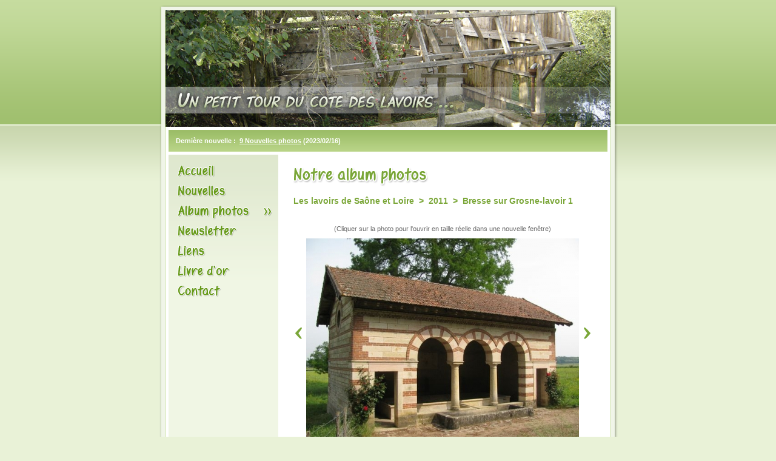

--- FILE ---
content_type: text/html; charset=UTF-8
request_url: http://www.notre-passion-des-lavoirs.com/index.php?page=photos&id_galerie=11&id_sous_galerie=87&num=5263
body_size: 1833
content:



<!DOCTYPE HTML PUBLIC "-//W3C//DTD HTML 4.0 Transitional//EN">



<html lang="fr">

<head>

    <title>Un petit tour du cot&eacute; des lavoirs </title>

    <!--<meta http-equiv="Content-Type" content="text/html; charset=iso-8859-1">-->
    <meta http-equiv="Content-Type" content="text/html; charset=utf-8">

    <link rel=stylesheet type="text/css" href="style.css">

    <!--[if IE]><link rel=stylesheet type="text/css" href="style_ie.css" /><![endif]-->

    <meta name="classification" content="Global">

	<meta name="robots" content="all">

	<meta name="GOOGLEBOT" content="NOARCHIVE"> 

	<meta name="revisit-after" content="30 days">

	<meta name="author" content="St�phanie Hamelin">

	<meta name="Language" content="fr">

     



</head>

<body >



<a name="debut"></a>



<table border="0" cellpadding="0" cellspacing="0" align="center" width="758">

<tr><td colspan="5" class="haut"></td></tr>

<tr>

    <td width="11" class="gche" rowspan="3"></td>

    <td width="736" colspan="3"><img src="./images/plan.jpg"></td>

    <td width="11" class="dte" rowspan="3"></td>

</tr>

<tr>

    <td width="6" background="./images/bord_gche2.gif" height="46"></td>

    <td width="724" background="./images/bande.gif" style="color: #ffffff; padding-top: 17px; font-weight: bold;" valign="top">&nbsp;&nbsp;&nbsp;&nbsp;Derni&egrave;re nouvelle :  &nbsp;<a href="./index.php?page=nouvelles&id_new=974" style="color: #ffffff;">9 Nouvelles photos</a> (2023/02/16)


										   										   
&nbsp;&nbsp;&nbsp;&nbsp;</td>

    <td width="6" background="./images/bord_dte2.gif"></td>

</tr>

<tr>

    <td width="6" background="./images/bord_gche2.gif"></td>

    <td width="724" bgcolor="#ffffff" valign="top">

    <table border="0" cellpadding="0" cellspacing="0" width="724" height="100%">

    <tr>

        <td style="background: #F0F6E4 url(./images/fond-menu.gif) repeat-x; padding: 10px 0;" valign="top" width="181">

            <a href="./index.php" class="menu01"></a><a href="./index.php?page=nouvelles" class="menu02"></a><a href="./index.php?page=photos" class="menu03b"></a><a href="./index.php?page=newsletter" class="menu06"></a><a href="./index.php?id=7" class="menu07"></a><a href="./index.php?page=livre_or" class="menu04"></a><a href="./index.php?id=2" class="menu05"></a>
        </td>

        <td valign="top" width="543" style="padding: 20px 25px; text-align: justify;">

			<img src="./images/titres/photos.gif"><br><h2>Les lavoirs de Saône et Loire&nbsp;&nbsp;>&nbsp;&nbsp;2011&nbsp;&nbsp;>&nbsp;&nbsp;Bresse sur Grosne-lavoir 1</h2><br><table border="0" cellpadding="0" cellspacing="0" align="center"><tr><td width="59"><a href="./index.php?page=photos&id_galerie=11&id_sous_galerie=87&num=6007"><img src="./images/fleche_prec.gif"></a></td><td><p style="text-align: center;">(Cliquer sur la photo pour l'ouvrir en taille r&eacute;elle dans une nouvelle fen&ecirc;tre)<br></p><a href="./images/galeries_photos/photos/5263.jpg" target="_blank"><img src="./images/galeries_photos/photos_540/5263.jpg" border="0" alt="Bresse sur Grosne-lavoir 1"></a></td><td width="59" align="right"><a href="./index.php?page=photos&id_galerie=11&id_sous_galerie=87&num=5264"><img src="./images/fleche_suiv.gif"></a></td></table><br><br /><table border="0" cellpadding="0" cellspacing="0" align="center"><tr><td>Construit en 1866 il est juste avant l'église sur la D 6, presque en face du chateau.</td></tr></table><br><br><div style="text-align: left;"><p style="font-weight: bold;"><br>Laissez-nous un commentaire sur cette photo : <br /><br /></p><form action="./trait_comment_photo.php" method="post" style="margin: 0;">
            <div class="test_form">S'il vous plait, ne remplissez pas ce champ : <input type="text" name="champ1" value="" /><br /><br /></div>
            <table border="0" cellpadding="0" cellspacing="5" width="100%">
            <tr><td valign="top" width="90">Pr&eacute;nom : </td><td><input type="text" name="prenom" size="200" class="admin" style="width: 250;" value=""></td></tr>
            <tr><td valign="top">Email (optionnel) : &nbsp;</td><td><input type="text" name="courriel" size="40" class="admin" style="width: 250;" value=""></td></tr>
            <tr><td valign="top">Message :</td><td><textarea id="message" name="message" style="width:250" rows="7" cols="50" class="noeditor"></textarea></td></tr>
            <tr><td align="center" height="40" colspan="2"><input type="hidden" name="id_galerie" value="11"><input type="hidden" name="num" value="5263"><input type="submit" value="Valider"></td></tr>
            </table>
            </form><div align="center"><br /><a href="./index.php?page=photos&id_galerie=11&id_sous_galerie=87" class="hidden">[Retour &agrave; la sous-galerie]</a></div>		

        

        </td>

    </tr>    

    </table>

    </td>

    <td width="6" background="./images/bord_dte2.gif"></td>

</tr>

<tr><td colspan="5" class="bas" align="center" style="color: #ffffff; padding-top: 17px; font-weight: bold;" valign="top">Conception graphique et programmation : SH Web Cr&eacute;ations&nbsp;&nbsp;&nbsp;<a href="./index.php?page=admin"><img src="./images/cle.gif" border="0" alt="" /></a></td></tr>

<tr><td colspan="5" align="center" style="padding-top: 10px;">40 718 095 visites sur le site depuis sa mise en ligne<br /><br /></td></tr>

</table>



</body>

</html>

